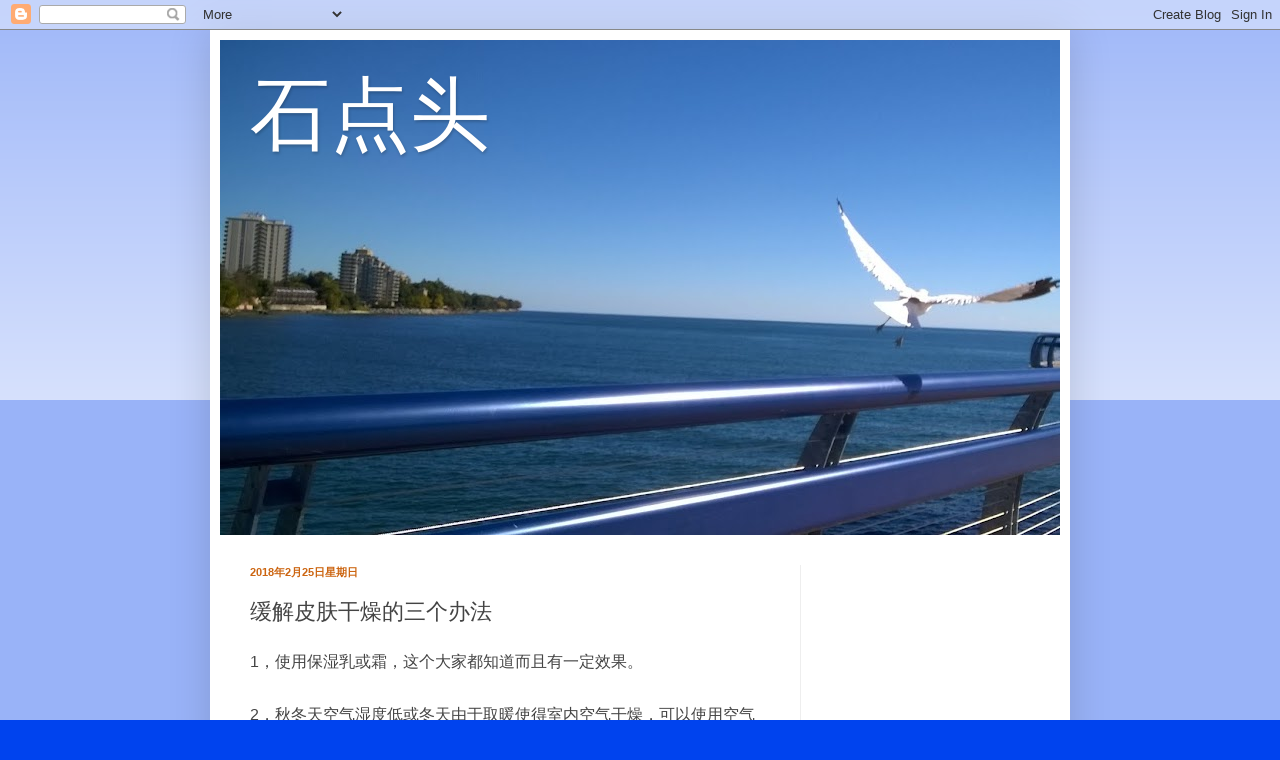

--- FILE ---
content_type: text/html; charset=UTF-8
request_url: http://www.shidiantou.net/2018/02/blog-post_86.html
body_size: 14923
content:
<!DOCTYPE html>
<html class='v2' dir='ltr' xmlns='http://www.w3.org/1999/xhtml' xmlns:b='http://www.google.com/2005/gml/b' xmlns:data='http://www.google.com/2005/gml/data' xmlns:expr='http://www.google.com/2005/gml/expr'>
<head>
<link href='https://www.blogger.com/static/v1/widgets/335934321-css_bundle_v2.css' rel='stylesheet' type='text/css'/>
<script async='async' src='//pagead2.googlesyndication.com/pagead/js/adsbygoogle.js'></script>
<script>
  (adsbygoogle = window.adsbygoogle || []).push({
    google_ad_client: "ca-pub-5434346574607600",
    enable_page_level_ads: true
  });
</script>
<meta content='width=1100' name='viewport'/>
<meta content='text/html; charset=UTF-8' http-equiv='Content-Type'/>
<meta content='blogger' name='generator'/>
<link href='http://www.shidiantou.net/favicon.ico' rel='icon' type='image/x-icon'/>
<link href='http://www.shidiantou.net/2018/02/blog-post_86.html' rel='canonical'/>
<link rel="alternate" type="application/atom+xml" title="石点头 - Atom" href="http://www.shidiantou.net/feeds/posts/default" />
<link rel="alternate" type="application/rss+xml" title="石点头 - RSS" href="http://www.shidiantou.net/feeds/posts/default?alt=rss" />
<link rel="service.post" type="application/atom+xml" title="石点头 - Atom" href="https://www.blogger.com/feeds/8391975783960636515/posts/default" />

<link rel="alternate" type="application/atom+xml" title="石点头 - Atom" href="http://www.shidiantou.net/feeds/2150490951724915941/comments/default" />
<!--Can't find substitution for tag [blog.ieCssRetrofitLinks]-->
<meta content='http://www.shidiantou.net/2018/02/blog-post_86.html' property='og:url'/>
<meta content='缓解皮肤干燥的三个办法' property='og:title'/>
<meta content=' 1 ，使用保湿乳或霜，这个大家都知道而且有一定效果。   2 ，秋冬天空气湿度低或冬天由于取暖使得室内空气干燥，可以使用空气加湿器，使得家里的空气保持一定的湿度，这样缓解皮肤和口唇干燥。   3 ，通过出汗来缓解皮肤干燥。对于缺乏油脂分泌的干性皮肤的人和老年人，上面二个办法可以...' property='og:description'/>
<title>石点头: 缓解皮肤干燥的三个办法</title>
<style id='page-skin-1' type='text/css'><!--
/*
-----------------------------------------------
Blogger Template Style
Name:     Simple
Designer: Blogger
URL:      www.blogger.com
----------------------------------------------- */
/* Content
----------------------------------------------- */
body {
font: normal normal 12px Arial, Tahoma, Helvetica, FreeSans, sans-serif;
color: #444444;
background: #0043ee none repeat scroll top left;
padding: 0 40px 40px 40px;
}
html body .region-inner {
min-width: 0;
max-width: 100%;
width: auto;
}
h2 {
font-size: 22px;
}
a:link {
text-decoration:none;
color: #1177cc;
}
a:visited {
text-decoration:none;
color: #888888;
}
a:hover {
text-decoration:underline;
color: #0065ff;
}
.body-fauxcolumn-outer .fauxcolumn-inner {
background: transparent url(https://resources.blogblog.com/blogblog/data/1kt/simple/body_gradient_tile_light.png) repeat scroll top left;
_background-image: none;
}
.body-fauxcolumn-outer .cap-top {
position: absolute;
z-index: 1;
height: 400px;
width: 100%;
}
.body-fauxcolumn-outer .cap-top .cap-left {
width: 100%;
background: transparent url(https://resources.blogblog.com/blogblog/data/1kt/simple/gradients_light.png) repeat-x scroll top left;
_background-image: none;
}
.content-outer {
-moz-box-shadow: 0 0 40px rgba(0, 0, 0, .15);
-webkit-box-shadow: 0 0 5px rgba(0, 0, 0, .15);
-goog-ms-box-shadow: 0 0 10px #333333;
box-shadow: 0 0 40px rgba(0, 0, 0, .15);
margin-bottom: 1px;
}
.content-inner {
padding: 10px 10px;
}
.content-inner {
background-color: #ffffff;
}
/* Header
----------------------------------------------- */
.header-outer {
background: #1177cc url(https://resources.blogblog.com/blogblog/data/1kt/simple/gradients_light.png) repeat-x scroll 0 -400px;
_background-image: none;
}
.Header h1 {
font: normal normal 80px Arial, Tahoma, Helvetica, FreeSans, sans-serif;
color: #ffffff;
text-shadow: 1px 2px 3px rgba(0, 0, 0, .2);
}
.Header h1 a {
color: #ffffff;
}
.Header .description {
font-size: 140%;
color: #ffffff;
}
.header-inner .Header .titlewrapper {
padding: 22px 30px;
}
.header-inner .Header .descriptionwrapper {
padding: 0 30px;
}
/* Tabs
----------------------------------------------- */
.tabs-inner .section:first-child {
border-top: 0 solid #eeeeee;
}
.tabs-inner .section:first-child ul {
margin-top: -0;
border-top: 0 solid #eeeeee;
border-left: 0 solid #eeeeee;
border-right: 0 solid #eeeeee;
}
.tabs-inner .widget ul {
background: #f5f5f5 url(https://resources.blogblog.com/blogblog/data/1kt/simple/gradients_light.png) repeat-x scroll 0 -800px;
_background-image: none;
border-bottom: 1px solid #eeeeee;
margin-top: 0;
margin-left: -30px;
margin-right: -30px;
}
.tabs-inner .widget li a {
display: inline-block;
padding: .6em 1em;
font: normal normal 14px Arial, Tahoma, Helvetica, FreeSans, sans-serif;
color: #999999;
border-left: 1px solid #ffffff;
border-right: 1px solid #eeeeee;
}
.tabs-inner .widget li:first-child a {
border-left: none;
}
.tabs-inner .widget li.selected a, .tabs-inner .widget li a:hover {
color: #000000;
background-color: #eeeeee;
text-decoration: none;
}
/* Columns
----------------------------------------------- */
.main-outer {
border-top: 0 solid #eeeeee;
}
.fauxcolumn-left-outer .fauxcolumn-inner {
border-right: 1px solid #eeeeee;
}
.fauxcolumn-right-outer .fauxcolumn-inner {
border-left: 1px solid #eeeeee;
}
/* Headings
----------------------------------------------- */
div.widget > h2,
div.widget h2.title {
margin: 0 0 1em 0;
font: normal bold 11px Arial, Tahoma, Helvetica, FreeSans, sans-serif;
color: #000000;
}
/* Widgets
----------------------------------------------- */
.widget .zippy {
color: #999999;
text-shadow: 2px 2px 1px rgba(0, 0, 0, .1);
}
.widget .popular-posts ul {
list-style: none;
}
/* Posts
----------------------------------------------- */
h2.date-header {
font: normal bold 11px Arial, Tahoma, Helvetica, FreeSans, sans-serif;
}
.date-header span {
background-color: rgba(0, 0, 0, 0);
color: #cc6511;
padding: inherit;
letter-spacing: inherit;
margin: inherit;
}
.main-inner {
padding-top: 30px;
padding-bottom: 30px;
}
.main-inner .column-center-inner {
padding: 0 15px;
}
.main-inner .column-center-inner .section {
margin: 0 15px;
}
.post {
margin: 0 0 25px 0;
}
h3.post-title, .comments h4 {
font: normal normal 22px Arial, Tahoma, Helvetica, FreeSans, sans-serif;
margin: .75em 0 0;
}
.post-body {
font-size: 110%;
line-height: 1.4;
position: relative;
}
.post-body img, .post-body .tr-caption-container, .Profile img, .Image img,
.BlogList .item-thumbnail img {
padding: 2px;
background: #ffffff;
border: 1px solid #eeeeee;
-moz-box-shadow: 1px 1px 5px rgba(0, 0, 0, .1);
-webkit-box-shadow: 1px 1px 5px rgba(0, 0, 0, .1);
box-shadow: 1px 1px 5px rgba(0, 0, 0, .1);
}
.post-body img, .post-body .tr-caption-container {
padding: 5px;
}
.post-body .tr-caption-container {
color: #444444;
}
.post-body .tr-caption-container img {
padding: 0;
background: transparent;
border: none;
-moz-box-shadow: 0 0 0 rgba(0, 0, 0, .1);
-webkit-box-shadow: 0 0 0 rgba(0, 0, 0, .1);
box-shadow: 0 0 0 rgba(0, 0, 0, .1);
}
.post-header {
margin: 0 0 1.5em;
line-height: 1.6;
font-size: 90%;
}
.post-footer {
margin: 20px -2px 0;
padding: 5px 10px;
color: #666666;
background-color: #f9f9f9;
border-bottom: 1px solid #eeeeee;
line-height: 1.6;
font-size: 90%;
}
#comments .comment-author {
padding-top: 1.5em;
border-top: 1px solid #eeeeee;
background-position: 0 1.5em;
}
#comments .comment-author:first-child {
padding-top: 0;
border-top: none;
}
.avatar-image-container {
margin: .2em 0 0;
}
#comments .avatar-image-container img {
border: 1px solid #eeeeee;
}
/* Comments
----------------------------------------------- */
.comments .comments-content .icon.blog-author {
background-repeat: no-repeat;
background-image: url([data-uri]);
}
.comments .comments-content .loadmore a {
border-top: 1px solid #999999;
border-bottom: 1px solid #999999;
}
.comments .comment-thread.inline-thread {
background-color: #f9f9f9;
}
.comments .continue {
border-top: 2px solid #999999;
}
/* Accents
---------------------------------------------- */
.section-columns td.columns-cell {
border-left: 1px solid #eeeeee;
}
.blog-pager {
background: transparent none no-repeat scroll top center;
}
.blog-pager-older-link, .home-link,
.blog-pager-newer-link {
background-color: #ffffff;
padding: 5px;
}
.footer-outer {
border-top: 0 dashed #bbbbbb;
}
/* Mobile
----------------------------------------------- */
body.mobile  {
background-size: auto;
}
.mobile .body-fauxcolumn-outer {
background: transparent none repeat scroll top left;
}
.mobile .body-fauxcolumn-outer .cap-top {
background-size: 100% auto;
}
.mobile .content-outer {
-webkit-box-shadow: 0 0 3px rgba(0, 0, 0, .15);
box-shadow: 0 0 3px rgba(0, 0, 0, .15);
}
.mobile .tabs-inner .widget ul {
margin-left: 0;
margin-right: 0;
}
.mobile .post {
margin: 0;
}
.mobile .main-inner .column-center-inner .section {
margin: 0;
}
.mobile .date-header span {
padding: 0.1em 10px;
margin: 0 -10px;
}
.mobile h3.post-title {
margin: 0;
}
.mobile .blog-pager {
background: transparent none no-repeat scroll top center;
}
.mobile .footer-outer {
border-top: none;
}
.mobile .main-inner, .mobile .footer-inner {
background-color: #ffffff;
}
.mobile-index-contents {
color: #444444;
}
.mobile-link-button {
background-color: #1177cc;
}
.mobile-link-button a:link, .mobile-link-button a:visited {
color: #ffffff;
}
.mobile .tabs-inner .section:first-child {
border-top: none;
}
.mobile .tabs-inner .PageList .widget-content {
background-color: #eeeeee;
color: #000000;
border-top: 1px solid #eeeeee;
border-bottom: 1px solid #eeeeee;
}
.mobile .tabs-inner .PageList .widget-content .pagelist-arrow {
border-left: 1px solid #eeeeee;
}

--></style>
<style id='template-skin-1' type='text/css'><!--
body {
min-width: 860px;
}
.content-outer, .content-fauxcolumn-outer, .region-inner {
min-width: 860px;
max-width: 860px;
_width: 860px;
}
.main-inner .columns {
padding-left: 0px;
padding-right: 260px;
}
.main-inner .fauxcolumn-center-outer {
left: 0px;
right: 260px;
/* IE6 does not respect left and right together */
_width: expression(this.parentNode.offsetWidth -
parseInt("0px") -
parseInt("260px") + 'px');
}
.main-inner .fauxcolumn-left-outer {
width: 0px;
}
.main-inner .fauxcolumn-right-outer {
width: 260px;
}
.main-inner .column-left-outer {
width: 0px;
right: 100%;
margin-left: -0px;
}
.main-inner .column-right-outer {
width: 260px;
margin-right: -260px;
}
#layout {
min-width: 0;
}
#layout .content-outer {
min-width: 0;
width: 800px;
}
#layout .region-inner {
min-width: 0;
width: auto;
}
body#layout div.add_widget {
padding: 8px;
}
body#layout div.add_widget a {
margin-left: 32px;
}
--></style>
<link href='https://www.blogger.com/dyn-css/authorization.css?targetBlogID=8391975783960636515&amp;zx=2401cdd9-84e7-45bf-9fac-59bab91b89a8' media='none' onload='if(media!=&#39;all&#39;)media=&#39;all&#39;' rel='stylesheet'/><noscript><link href='https://www.blogger.com/dyn-css/authorization.css?targetBlogID=8391975783960636515&amp;zx=2401cdd9-84e7-45bf-9fac-59bab91b89a8' rel='stylesheet'/></noscript>
<meta name='google-adsense-platform-account' content='ca-host-pub-1556223355139109'/>
<meta name='google-adsense-platform-domain' content='blogspot.com'/>

<!-- data-ad-client=ca-pub-5434346574607600 -->

</head>
<body class='loading variant-bold'>
<div class='navbar section' id='navbar' name='Navbar'><div class='widget Navbar' data-version='1' id='Navbar1'><script type="text/javascript">
    function setAttributeOnload(object, attribute, val) {
      if(window.addEventListener) {
        window.addEventListener('load',
          function(){ object[attribute] = val; }, false);
      } else {
        window.attachEvent('onload', function(){ object[attribute] = val; });
      }
    }
  </script>
<div id="navbar-iframe-container"></div>
<script type="text/javascript" src="https://apis.google.com/js/platform.js"></script>
<script type="text/javascript">
      gapi.load("gapi.iframes:gapi.iframes.style.bubble", function() {
        if (gapi.iframes && gapi.iframes.getContext) {
          gapi.iframes.getContext().openChild({
              url: 'https://www.blogger.com/navbar/8391975783960636515?po\x3d2150490951724915941\x26origin\x3dhttp://www.shidiantou.net',
              where: document.getElementById("navbar-iframe-container"),
              id: "navbar-iframe"
          });
        }
      });
    </script><script type="text/javascript">
(function() {
var script = document.createElement('script');
script.type = 'text/javascript';
script.src = '//pagead2.googlesyndication.com/pagead/js/google_top_exp.js';
var head = document.getElementsByTagName('head')[0];
if (head) {
head.appendChild(script);
}})();
</script>
</div></div>
<div class='body-fauxcolumns'>
<div class='fauxcolumn-outer body-fauxcolumn-outer'>
<div class='cap-top'>
<div class='cap-left'></div>
<div class='cap-right'></div>
</div>
<div class='fauxborder-left'>
<div class='fauxborder-right'></div>
<div class='fauxcolumn-inner'>
</div>
</div>
<div class='cap-bottom'>
<div class='cap-left'></div>
<div class='cap-right'></div>
</div>
</div>
</div>
<div class='content'>
<div class='content-fauxcolumns'>
<div class='fauxcolumn-outer content-fauxcolumn-outer'>
<div class='cap-top'>
<div class='cap-left'></div>
<div class='cap-right'></div>
</div>
<div class='fauxborder-left'>
<div class='fauxborder-right'></div>
<div class='fauxcolumn-inner'>
</div>
</div>
<div class='cap-bottom'>
<div class='cap-left'></div>
<div class='cap-right'></div>
</div>
</div>
</div>
<div class='content-outer'>
<div class='content-cap-top cap-top'>
<div class='cap-left'></div>
<div class='cap-right'></div>
</div>
<div class='fauxborder-left content-fauxborder-left'>
<div class='fauxborder-right content-fauxborder-right'></div>
<div class='content-inner'>
<header>
<div class='header-outer'>
<div class='header-cap-top cap-top'>
<div class='cap-left'></div>
<div class='cap-right'></div>
</div>
<div class='fauxborder-left header-fauxborder-left'>
<div class='fauxborder-right header-fauxborder-right'></div>
<div class='region-inner header-inner'>
<div class='header section' id='header' name='标题'><div class='widget Header' data-version='1' id='Header1'>
<div id='header-inner' style='background-image: url("https://blogger.googleusercontent.com/img/b/R29vZ2xl/AVvXsEiInGLNUggYAfB88AtSoArgjkgLKq9raVU2-bMBd-WFltpFovmxfwiacEvtloJzX_a1bM-BAHD85xnFwL19jpLuqxt6FoIV4qpaYtgR8836khTYBceQxWBLkbck8uoKrqxvLkFhn6e2b2c/s940/030.jpg"); background-position: left; min-height: 495px; _height: 495px; background-repeat: no-repeat; '>
<div class='titlewrapper' style='background: transparent'>
<h1 class='title' style='background: transparent; border-width: 0px'>
<a href='http://www.shidiantou.net/'>
石点头
</a>
</h1>
</div>
<div class='descriptionwrapper'>
<p class='description'><span>
</span></p>
</div>
</div>
</div></div>
</div>
</div>
<div class='header-cap-bottom cap-bottom'>
<div class='cap-left'></div>
<div class='cap-right'></div>
</div>
</div>
</header>
<div class='tabs-outer'>
<div class='tabs-cap-top cap-top'>
<div class='cap-left'></div>
<div class='cap-right'></div>
</div>
<div class='fauxborder-left tabs-fauxborder-left'>
<div class='fauxborder-right tabs-fauxborder-right'></div>
<div class='region-inner tabs-inner'>
<div class='tabs no-items section' id='crosscol' name='跨列'></div>
<div class='tabs no-items section' id='crosscol-overflow' name='Cross-Column 2'></div>
</div>
</div>
<div class='tabs-cap-bottom cap-bottom'>
<div class='cap-left'></div>
<div class='cap-right'></div>
</div>
</div>
<div class='main-outer'>
<div class='main-cap-top cap-top'>
<div class='cap-left'></div>
<div class='cap-right'></div>
</div>
<div class='fauxborder-left main-fauxborder-left'>
<div class='fauxborder-right main-fauxborder-right'></div>
<div class='region-inner main-inner'>
<div class='columns fauxcolumns'>
<div class='fauxcolumn-outer fauxcolumn-center-outer'>
<div class='cap-top'>
<div class='cap-left'></div>
<div class='cap-right'></div>
</div>
<div class='fauxborder-left'>
<div class='fauxborder-right'></div>
<div class='fauxcolumn-inner'>
</div>
</div>
<div class='cap-bottom'>
<div class='cap-left'></div>
<div class='cap-right'></div>
</div>
</div>
<div class='fauxcolumn-outer fauxcolumn-left-outer'>
<div class='cap-top'>
<div class='cap-left'></div>
<div class='cap-right'></div>
</div>
<div class='fauxborder-left'>
<div class='fauxborder-right'></div>
<div class='fauxcolumn-inner'>
</div>
</div>
<div class='cap-bottom'>
<div class='cap-left'></div>
<div class='cap-right'></div>
</div>
</div>
<div class='fauxcolumn-outer fauxcolumn-right-outer'>
<div class='cap-top'>
<div class='cap-left'></div>
<div class='cap-right'></div>
</div>
<div class='fauxborder-left'>
<div class='fauxborder-right'></div>
<div class='fauxcolumn-inner'>
</div>
</div>
<div class='cap-bottom'>
<div class='cap-left'></div>
<div class='cap-right'></div>
</div>
</div>
<!-- corrects IE6 width calculation -->
<div class='columns-inner'>
<div class='column-center-outer'>
<div class='column-center-inner'>
<div class='main section' id='main' name='主体'><div class='widget Blog' data-version='1' id='Blog1'>
<div class='blog-posts hfeed'>

          <div class="date-outer">
        
<h2 class='date-header'><span>2018年2月25日星期日</span></h2>

          <div class="date-posts">
        
<div class='post-outer'>
<div class='post hentry uncustomized-post-template' itemprop='blogPost' itemscope='itemscope' itemtype='http://schema.org/BlogPosting'>
<meta content='8391975783960636515' itemprop='blogId'/>
<meta content='2150490951724915941' itemprop='postId'/>
<a name='2150490951724915941'></a>
<h3 class='post-title entry-title' itemprop='name'>
缓解皮肤干燥的三个办法
</h3>
<div class='post-header'>
<div class='post-header-line-1'></div>
</div>
<div class='post-body entry-content' id='post-body-2150490951724915941' itemprop='description articleBody'>
<div .="MsoNormal" style="background-color: white; font-family: Helvetica, Arial, SimSun; font-size: 16px; line-height: 28px; margin-bottom: 15px; margin-top: 15px; padding: 5px 0px; word-wrap: break-word;">
<span style="font-size: medium; word-wrap: break-word;"><span .="font-size:18.0pt;line-height:115%;font-family:&amp;quot;Times New Roman&amp;quot;,&amp;quot;serif&amp;quot;;
mso-ansi-language:EN-US" lang="EN-US" style="word-wrap: break-word;">1</span><span .="font-size:18.0pt;
line-height:115%;font-family:SimSun;mso-ascii-font-family:&amp;quot;Times New Roman&amp;quot;;
mso-hansi-font-family:&amp;quot;Times New Roman&amp;quot;;mso-ansi-language:EN-US" lang="ZH-CN" style="word-wrap: break-word;">&#65292;使用保湿乳或霜&#65292;这个大家都知道而且有一定效果&#12290;</span><span .="font-size:18.0pt;line-height:115%;font-family:&amp;quot;Times New Roman&amp;quot;,&amp;quot;serif&amp;quot;;
mso-ansi-language:EN-US" lang="EN-US" style="word-wrap: break-word;"></span></span></div>
<div .="MsoNormal" style="background-color: white; font-family: Helvetica, Arial, SimSun; font-size: 16px; line-height: 28px; margin-bottom: 15px; margin-top: 15px; padding: 5px 0px; word-wrap: break-word;">
<span style="font-size: medium; word-wrap: break-word;"><span .="font-size:18.0pt;line-height:115%;font-family:&amp;quot;Times New Roman&amp;quot;,&amp;quot;serif&amp;quot;;
mso-ansi-language:EN-US" lang="EN-US" style="word-wrap: break-word;">2</span><span .="font-size:18.0pt;
line-height:115%;font-family:SimSun;mso-ascii-font-family:&amp;quot;Times New Roman&amp;quot;;
mso-hansi-font-family:&amp;quot;Times New Roman&amp;quot;;mso-ansi-language:EN-US" lang="ZH-CN" style="word-wrap: break-word;">&#65292;秋冬天空气湿度低或冬天由于取暖使得室内空气干燥&#65292;可以使用空气加湿器&#65292;使得家里的空气保持一定的湿度&#65292;这样缓解皮肤和口唇干燥&#12290;</span><span .="font-size:18.0pt;line-height:115%;font-family:&amp;quot;Times New Roman&amp;quot;,&amp;quot;serif&amp;quot;;
mso-ansi-language:EN-US" lang="EN-US" style="word-wrap: break-word;"></span></span></div>
<div .="MsoNormal" style="background-color: white; font-family: Helvetica, Arial, SimSun; font-size: 16px; line-height: 28px; margin-bottom: 15px; margin-top: 15px; padding: 5px 0px; word-wrap: break-word;">
<span style="font-size: medium; word-wrap: break-word;"><span .="font-size:18.0pt;line-height:115%;font-family:&amp;quot;Times New Roman&amp;quot;,&amp;quot;serif&amp;quot;;
mso-ansi-language:EN-US" lang="EN-US" style="word-wrap: break-word;">3</span><span .="font-size:18.0pt;
line-height:115%;font-family:SimSun;mso-ascii-font-family:&amp;quot;Times New Roman&amp;quot;;
mso-hansi-font-family:&amp;quot;Times New Roman&amp;quot;;mso-ansi-language:EN-US" lang="ZH-CN" style="word-wrap: break-word;">&#65292;通过出汗来缓解皮肤干燥&#12290;对于缺乏油脂分泌的干性皮肤的人和老年人&#65292;上面二个办法可以得到改善一些&#65292;但是不能完全解决问题&#12290;那么用出汗可以缓解&#12290;为什么&#65311;适量活动或运动后身体微微出汗&#65292;汗液中除了大量的水份外&#65292;还有</span><span .="font-size: 18pt; line-height: 115%; font-family: SimSun; background: white;" lang="ZH-CN" style="word-wrap: break-word;">少量尿素&#12289;乳酸&#12289;脂肪酸</span>&#65292;能<span .="font-size:18.0pt;line-height:115%;font-family:SimSun;mso-ascii-font-family:
&amp;quot;Times New Roman&amp;quot;;mso-hansi-font-family:&amp;quot;Times New Roman&amp;quot;;background:white" lang="ZH-CN" style="word-wrap: break-word;">湿润皮肤</span><span .="font-size:18.0pt;line-height:115%;font-family:SimSun;mso-ascii-font-family:
&amp;quot;Times New Roman&amp;quot;;mso-hansi-font-family:&amp;quot;Times New Roman&amp;quot;;background:white" lang="ZH-CN" style="word-wrap: break-word;">&#12289;软化角质&#65292;酸化并抑制细菌</span><span .="font-size:18.0pt;line-height:115%;font-family:SimSun;mso-ascii-font-family:
&amp;quot;Times New Roman&amp;quot;;mso-hansi-font-family:&amp;quot;Times New Roman&amp;quot;" lang="ZH-CN" style="word-wrap: break-word;">&#65292;从而大大改善皮肤干燥&#65292;缺乏油脂的状况&#12290;</span><span .="font-size:18.0pt;line-height:115%;font-family:&amp;quot;Times New Roman&amp;quot;,&amp;quot;serif&amp;quot;" style="word-wrap: break-word;"></span></span></div>
<div .="MsoNormal" style="background-color: white; font-family: Helvetica, Arial, SimSun; font-size: 16px; line-height: 28px; margin-bottom: 15px; margin-top: 15px; padding: 5px 0px; word-wrap: break-word;">
<span style="font-size: medium; word-wrap: break-word;"><span .="font-size:18.0pt;line-height:115%;font-family:SimSun;mso-ascii-font-family:
&amp;quot;Times New Roman&amp;quot;;mso-hansi-font-family:&amp;quot;Times New Roman&amp;quot;" lang="ZH-CN" style="word-wrap: break-word;">我觉得这三个办法效果都很好&#65292;其中出汗应该是最好的&#12290;因为它是不需要外界条件的帮助&#65292;而是通过自身身体的努力来改善的&#65292;这样效果更好&#12290;回想在炎热的夏天皮肤湿润光泽&#65292;不仅仅是因为空气湿度高&#65292;而且也有出汗来湿润皮肤的功劳&#12290;只是被忽略了&#12290;现在生活条件好了&#65292;很少出汗了&#65292;可是人体的出汗功能&#65292;它是对身体有用的&#65292;请不要忘记使用它&#12290;</span></span></div>
<div style='clear: both;'></div>
</div>
<div class='post-footer'>
<div class='post-footer-line post-footer-line-1'>
<span class='post-author vcard'>
发帖者
<span class='fn' itemprop='author' itemscope='itemscope' itemtype='http://schema.org/Person'>
<meta content='https://www.blogger.com/profile/10954212860112186904' itemprop='url'/>
<a class='g-profile' href='https://www.blogger.com/profile/10954212860112186904' rel='author' title='author profile'>
<span itemprop='name'>aurora</span>
</a>
</span>
</span>
<span class='post-timestamp'>
时间&#65306;
<meta content='http://www.shidiantou.net/2018/02/blog-post_86.html' itemprop='url'/>
<a class='timestamp-link' href='http://www.shidiantou.net/2018/02/blog-post_86.html' rel='bookmark' title='permanent link'><abbr class='published' itemprop='datePublished' title='2018-02-25T15:38:00-08:00'>15:38</abbr></a>
</span>
<span class='post-comment-link'>
</span>
<span class='post-icons'>
<span class='item-control blog-admin pid-1065877860'>
<a href='https://www.blogger.com/post-edit.g?blogID=8391975783960636515&postID=2150490951724915941&from=pencil' title='修改博文'>
<img alt='' class='icon-action' height='18' src='https://resources.blogblog.com/img/icon18_edit_allbkg.gif' width='18'/>
</a>
</span>
</span>
<div class='post-share-buttons goog-inline-block'>
<a class='goog-inline-block share-button sb-email' href='https://www.blogger.com/share-post.g?blogID=8391975783960636515&postID=2150490951724915941&target=email' target='_blank' title='通过电子邮件发送'><span class='share-button-link-text'>通过电子邮件发送</span></a><a class='goog-inline-block share-button sb-blog' href='https://www.blogger.com/share-post.g?blogID=8391975783960636515&postID=2150490951724915941&target=blog' onclick='window.open(this.href, "_blank", "height=270,width=475"); return false;' target='_blank' title='BlogThis!'><span class='share-button-link-text'>BlogThis!</span></a><a class='goog-inline-block share-button sb-twitter' href='https://www.blogger.com/share-post.g?blogID=8391975783960636515&postID=2150490951724915941&target=twitter' target='_blank' title='分享到 X'><span class='share-button-link-text'>分享到 X</span></a><a class='goog-inline-block share-button sb-facebook' href='https://www.blogger.com/share-post.g?blogID=8391975783960636515&postID=2150490951724915941&target=facebook' onclick='window.open(this.href, "_blank", "height=430,width=640"); return false;' target='_blank' title='共享给 Facebook'><span class='share-button-link-text'>共享给 Facebook</span></a><a class='goog-inline-block share-button sb-pinterest' href='https://www.blogger.com/share-post.g?blogID=8391975783960636515&postID=2150490951724915941&target=pinterest' target='_blank' title='分享到Pinterest'><span class='share-button-link-text'>分享到Pinterest</span></a>
</div>
</div>
<div class='post-footer-line post-footer-line-2'>
<span class='post-labels'>
标签&#65306;
<a href='http://www.shidiantou.net/search/label/%E7%94%9F%E6%B4%BB%E6%96%B9%E5%BC%8F%E5%92%8C%E5%81%A5%E5%BA%B7' rel='tag'>生活方式和健康</a>
</span>
</div>
<div class='post-footer-line post-footer-line-3'>
<span class='post-location'>
</span>
</div>
</div>
</div>
<div class='comments' id='comments'>
<a name='comments'></a>
<h4>没有评论:</h4>
<div id='Blog1_comments-block-wrapper'>
<dl class='avatar-comment-indent' id='comments-block'>
</dl>
</div>
<p class='comment-footer'>
<div class='comment-form'>
<a name='comment-form'></a>
<h4 id='comment-post-message'>发表评论</h4>
<p>
</p>
<a href='https://www.blogger.com/comment/frame/8391975783960636515?po=2150490951724915941&hl=zh-CN&saa=85391&origin=http://www.shidiantou.net' id='comment-editor-src'></a>
<iframe allowtransparency='true' class='blogger-iframe-colorize blogger-comment-from-post' frameborder='0' height='410px' id='comment-editor' name='comment-editor' src='' width='100%'></iframe>
<script src='https://www.blogger.com/static/v1/jsbin/2830521187-comment_from_post_iframe.js' type='text/javascript'></script>
<script type='text/javascript'>
      BLOG_CMT_createIframe('https://www.blogger.com/rpc_relay.html');
    </script>
</div>
</p>
</div>
</div>
<div class='inline-ad'>
<script async src="//pagead2.googlesyndication.com/pagead/js/adsbygoogle.js"></script>
<!-- shidiantou_main_Blog1_1x1_as -->
<ins class="adsbygoogle"
     style="display:block"
     data-ad-client="ca-pub-5434346574607600"
     data-ad-host="ca-host-pub-1556223355139109"
     data-ad-host-channel="L0007"
     data-ad-slot="1342513245"
     data-ad-format="auto"></ins>
<script>
(adsbygoogle = window.adsbygoogle || []).push({});
</script>
</div>

        </div></div>
      
</div>
<div class='blog-pager' id='blog-pager'>
<span id='blog-pager-newer-link'>
<a class='blog-pager-newer-link' href='http://www.shidiantou.net/2018/02/blog-post_12.html' id='Blog1_blog-pager-newer-link' title='较新的博文'>较新的博文</a>
</span>
<span id='blog-pager-older-link'>
<a class='blog-pager-older-link' href='http://www.shidiantou.net/2018/02/kefir.html' id='Blog1_blog-pager-older-link' title='较早的博文'>较早的博文</a>
</span>
<a class='home-link' href='http://www.shidiantou.net/'>主页</a>
</div>
<div class='clear'></div>
<div class='post-feeds'>
<div class='feed-links'>
订阅&#65306;
<a class='feed-link' href='http://www.shidiantou.net/feeds/2150490951724915941/comments/default' target='_blank' type='application/atom+xml'>博文评论 (Atom)</a>
</div>
</div>
</div></div>
</div>
</div>
<div class='column-left-outer'>
<div class='column-left-inner'>
<aside>
</aside>
</div>
</div>
<div class='column-right-outer'>
<div class='column-right-inner'>
<aside>
<div class='sidebar section' id='sidebar-right-1'><div class='widget AdSense' data-version='1' id='AdSense1'>
<div class='widget-content'>
<script async src="//pagead2.googlesyndication.com/pagead/js/adsbygoogle.js"></script>
<!-- shidiantou_sidebar-right-1_AdSense1_1x1_as -->
<ins class="adsbygoogle"
     style="display:block"
     data-ad-client="ca-pub-5434346574607600"
     data-ad-host="ca-host-pub-1556223355139109"
     data-ad-host-channel="L0001"
     data-ad-slot="4113034863"
     data-ad-format="auto"></ins>
<script>
(adsbygoogle = window.adsbygoogle || []).push({});
</script>
<div class='clear'></div>
</div>
</div><div class='widget Label' data-version='1' id='Label1'>
<h2>标签</h2>
<div class='widget-content list-label-widget-content'>
<ul>
<li>
<a dir='ltr' href='http://www.shidiantou.net/search/label/%E9%9D%9E%E5%A4%84%E6%96%B9%E8%8D%AF%E7%89%A9%E5%92%8C%E5%81%A5%E5%BA%B7'>非处方药物和健康</a>
</li>
<li>
<a dir='ltr' href='http://www.shidiantou.net/search/label/%E5%86%AF%E6%B5%8E%E7%9B%B8%E6%9C%AC%E8%8D%89%E6%97%A5%E8%AE%B0'>冯济相本草日记</a>
</li>
<li>
<a dir='ltr' href='http://www.shidiantou.net/search/label/%E9%83%9D%E4%B8%87%E5%B1%B1%E2%80%9C%E4%BC%A4%E5%AF%92%E8%AE%BA%E2%80%9D'>郝万山&#8220;伤寒论&#8221;</a>
</li>
<li>
<a dir='ltr' href='http://www.shidiantou.net/search/label/%E9%83%9D%E4%B8%87%E5%B1%B1%E8%AE%B2%E3%80%8A%E4%BC%A4%E5%AF%92%E8%AE%BA%E3%80%8B'>郝万山讲&#12298;伤寒论&#12299;</a>
</li>
<li>
<a dir='ltr' href='http://www.shidiantou.net/search/label/%E6%B4%BB%E5%8A%A8%E4%B8%8E%E5%81%A5%E5%BA%B7'>活动与健康</a>
</li>
<li>
<a dir='ltr' href='http://www.shidiantou.net/search/label/%E7%96%BE%E7%97%85%E7%9A%84%E6%B2%BB%E7%96%97%E5%92%8C%E5%81%A5%E5%BA%B7---%E5%B8%A6%E7%8A%B6%E7%96%B1%E7%96%B9%E7%9A%84%E5%8F%8A%E6%97%B6%E6%B2%BB%E7%96%97%E5%92%8C%E8%8D%AF%E7%89%A9%E9%80%89%E6%8B%A9%E7%9A%84%E9%87%8D%E8%A6%81%E6%80%A7'>疾病的治疗和健康---带状疱疹的及时治疗和药物选择的重要性</a>
</li>
<li>
<a dir='ltr' href='http://www.shidiantou.net/search/label/%E7%96%BE%E7%97%85%E7%9A%84%E6%B2%BB%E7%96%97%E5%92%8C%E5%81%A5%E5%BA%B7---%E8%BF%87%E6%95%8F%E6%80%A7%E9%BC%BB%E7%82%8E%E4%B8%8E%E8%84%B1%E6%95%8F%E6%B2%BB%E7%96%97'>疾病的治疗和健康---过敏性鼻炎与脱敏治疗</a>
</li>
<li>
<a dir='ltr' href='http://www.shidiantou.net/search/label/%E5%AE%B6%E4%BA%8B'>家事</a>
</li>
<li>
<a dir='ltr' href='http://www.shidiantou.net/search/label/%E5%AE%B6%E4%BA%8B%EF%BC%8C%E4%B8%AD%E5%8C%BB%E6%B2%BB%E7%96%97%EF%BC%8C%E5%AE%89%E5%AE%AB%E7%89%9B%E9%BB%84%E4%B8%B8'>家事&#65292;中医治疗&#65292;安宫牛黄丸</a>
</li>
<li>
<a dir='ltr' href='http://www.shidiantou.net/search/label/%E5%88%98%E4%B8%80%E5%AF%92'>刘一寒</a>
</li>
<li>
<a dir='ltr' href='http://www.shidiantou.net/search/label/%E5%8A%89%E6%B8%A1%E8%88%9F%E8%AC%9B%E5%82%B7%E5%AF%92%E8%AB%96'>劉渡舟講傷寒論</a>
</li>
<li>
<a dir='ltr' href='http://www.shidiantou.net/search/label/%E5%8A%89%E6%99%AF%E5%8E%9F%E8%AC%9B%E3%80%8A%E6%BA%AB%E7%97%85%E5%AD%B8%E3%80%8B'>劉景原講&#12298;溫病學&#12299;</a>
</li>
<li>
<a dir='ltr' href='http://www.shidiantou.net/search/label/%E6%B0%91%E9%97%B4%E7%A7%98%E6%96%B9'>民间秘方</a>
</li>
<li>
<a dir='ltr' href='http://www.shidiantou.net/search/label/%E5%80%AA%E6%B5%B7%E5%8E%A6%E7%9A%84%E6%96%87%E7%AB%A0'>倪海厦的文章</a>
</li>
<li>
<a dir='ltr' href='http://www.shidiantou.net/search/label/%E6%B0%94%E5%8A%9F'>气功</a>
</li>
<li>
<a dir='ltr' href='http://www.shidiantou.net/search/label/%E7%94%9F%E6%B4%BB'>生活</a>
</li>
<li>
<a dir='ltr' href='http://www.shidiantou.net/search/label/%E7%94%9F%E6%B4%BB%E6%96%B9%E5%BC%8F%E5%92%8C%E5%81%A5%E5%BA%B7'>生活方式和健康</a>
</li>
<li>
<a dir='ltr' href='http://www.shidiantou.net/search/label/%E7%94%9F%E6%B4%BB%E6%96%B9%E5%BC%8F%E5%92%8C%E5%81%A5%E5%BA%B7---%E5%85%BB%E5%B0%8F%E5%8A%A8%E7%89%A9%E5%92%8C%E5%81%A5%E5%BA%B7'>生活方式和健康---养小动物和健康</a>
</li>
<li>
<a dir='ltr' href='http://www.shidiantou.net/search/label/%E7%94%9F%E4%B8%8E%E6%AD%BB'>生与死</a>
</li>
<li>
<a dir='ltr' href='http://www.shidiantou.net/search/label/%E7%8E%8B%E9%9B%AA%E5%8D%8E%E8%AE%B2%E3%80%8A%E9%87%91%E5%8C%AE%E8%A6%81%E7%95%A5%E6%96%B9%E8%AE%BA%E3%80%8B'>王雪华讲&#12298;金匮要略方论&#12299;</a>
</li>
<li>
<a dir='ltr' href='http://www.shidiantou.net/search/label/%E5%BE%90%E6%96%87%E5%85%B5'>徐文兵</a>
</li>
<li>
<a dir='ltr' href='http://www.shidiantou.net/search/label/%E5%AD%A6%E4%B9%A0%E3%80%8A%E9%BB%84%E5%B8%9D%E5%86%85%E7%BB%8F%E3%80%8B%E2%80%94%E2%80%94%E8%A7%A3%E9%87%8A%E7%94%9F%E6%B4%BB%E4%B8%AD%E7%9A%84%E7%8E%B0%E8%B1%A1'>学习&#12298;黄帝内经&#12299;&#8212;&#8212;解释生活中的现象</a>
</li>
<li>
<a dir='ltr' href='http://www.shidiantou.net/search/label/%E5%AD%A6%E4%B9%A0%E3%80%8A%E9%BB%84%E5%B8%9D%E5%86%85%E7%BB%8F%E3%80%8B%E3%80%8A%E5%A5%87%E7%BB%8F%E5%85%AB%E8%84%89%E8%80%83%E3%80%8B%E2%80%94%E2%80%94%E8%A7%A3%E9%87%8A%E7%94%9F%E6%B4%BB%E4%B8%AD%E7%9A%84%E7%8E%B0%E8%B1%A1'>学习&#12298;黄帝内经&#12299;&#12298;奇经八脉考&#12299;&#8212;&#8212;解释生活中的现象</a>
</li>
<li>
<a dir='ltr' href='http://www.shidiantou.net/search/label/%E9%A5%AE%E9%A3%9F%E4%B8%8E%E5%81%A5%E5%BA%B7'>饮食与健康</a>
</li>
<li>
<a dir='ltr' href='http://www.shidiantou.net/search/label/%E7%94%A8%E4%B8%AD%E5%BC%8F%E5%81%9A%E8%8F%9C%E7%9A%84%E6%96%B9%E6%B3%95%E5%AD%A6%E5%90%83%E8%A5%BF%E6%B4%8B%E8%94%AC%E8%8F%9C'>用中式做菜的方法学吃西洋蔬菜</a>
</li>
<li>
<a dir='ltr' href='http://www.shidiantou.net/search/label/%E4%BA%8E%E6%98%A5%E5%BB%B7'>于春廷</a>
</li>
<li>
<a dir='ltr' href='http://www.shidiantou.net/search/label/%E8%B5%B5%E4%B8%9C%E5%A5%87'>赵东奇</a>
</li>
<li>
<a dir='ltr' href='http://www.shidiantou.net/search/label/%E4%B8%AD%E5%8C%BB%E9%92%88%E7%81%B8'>中医针灸</a>
</li>
<li>
<a dir='ltr' href='http://www.shidiantou.net/search/label/%E4%B8%AD%E5%8C%BB%E6%B2%BB%E7%96%97'>中医治疗</a>
</li>
<li>
<a dir='ltr' href='http://www.shidiantou.net/search/label/%E4%B8%AD%E5%8C%BB%E6%B2%BB%E7%96%97%EF%BC%8C%E5%AE%89%E5%AE%AB%E7%89%9B%E9%BB%84%E4%B8%B8'>中医治疗&#65292;安宫牛黄丸</a>
</li>
<li>
<a dir='ltr' href='http://www.shidiantou.net/search/label/COVID-19'>COVID-19</a>
</li>
</ul>
<div class='clear'></div>
</div>
</div><div class='widget BlogArchive' data-version='1' id='BlogArchive1'>
<h2>博客归档</h2>
<div class='widget-content'>
<div id='ArchiveList'>
<div id='BlogArchive1_ArchiveList'>
<ul class='hierarchy'>
<li class='archivedate collapsed'>
<a class='toggle' href='javascript:void(0)'>
<span class='zippy'>

        &#9658;&#160;
      
</span>
</a>
<a class='post-count-link' href='http://www.shidiantou.net/2023/'>
2023
</a>
<span class='post-count' dir='ltr'>(15)</span>
<ul class='hierarchy'>
<li class='archivedate collapsed'>
<a class='toggle' href='javascript:void(0)'>
<span class='zippy'>

        &#9658;&#160;
      
</span>
</a>
<a class='post-count-link' href='http://www.shidiantou.net/2023/12/'>
十二月
</a>
<span class='post-count' dir='ltr'>(1)</span>
</li>
</ul>
<ul class='hierarchy'>
<li class='archivedate collapsed'>
<a class='toggle' href='javascript:void(0)'>
<span class='zippy'>

        &#9658;&#160;
      
</span>
</a>
<a class='post-count-link' href='http://www.shidiantou.net/2023/11/'>
十一月
</a>
<span class='post-count' dir='ltr'>(2)</span>
</li>
</ul>
<ul class='hierarchy'>
<li class='archivedate collapsed'>
<a class='toggle' href='javascript:void(0)'>
<span class='zippy'>

        &#9658;&#160;
      
</span>
</a>
<a class='post-count-link' href='http://www.shidiantou.net/2023/09/'>
九月
</a>
<span class='post-count' dir='ltr'>(4)</span>
</li>
</ul>
<ul class='hierarchy'>
<li class='archivedate collapsed'>
<a class='toggle' href='javascript:void(0)'>
<span class='zippy'>

        &#9658;&#160;
      
</span>
</a>
<a class='post-count-link' href='http://www.shidiantou.net/2023/07/'>
七月
</a>
<span class='post-count' dir='ltr'>(1)</span>
</li>
</ul>
<ul class='hierarchy'>
<li class='archivedate collapsed'>
<a class='toggle' href='javascript:void(0)'>
<span class='zippy'>

        &#9658;&#160;
      
</span>
</a>
<a class='post-count-link' href='http://www.shidiantou.net/2023/02/'>
二月
</a>
<span class='post-count' dir='ltr'>(7)</span>
</li>
</ul>
</li>
</ul>
<ul class='hierarchy'>
<li class='archivedate collapsed'>
<a class='toggle' href='javascript:void(0)'>
<span class='zippy'>

        &#9658;&#160;
      
</span>
</a>
<a class='post-count-link' href='http://www.shidiantou.net/2022/'>
2022
</a>
<span class='post-count' dir='ltr'>(7)</span>
<ul class='hierarchy'>
<li class='archivedate collapsed'>
<a class='toggle' href='javascript:void(0)'>
<span class='zippy'>

        &#9658;&#160;
      
</span>
</a>
<a class='post-count-link' href='http://www.shidiantou.net/2022/04/'>
四月
</a>
<span class='post-count' dir='ltr'>(3)</span>
</li>
</ul>
<ul class='hierarchy'>
<li class='archivedate collapsed'>
<a class='toggle' href='javascript:void(0)'>
<span class='zippy'>

        &#9658;&#160;
      
</span>
</a>
<a class='post-count-link' href='http://www.shidiantou.net/2022/03/'>
三月
</a>
<span class='post-count' dir='ltr'>(3)</span>
</li>
</ul>
<ul class='hierarchy'>
<li class='archivedate collapsed'>
<a class='toggle' href='javascript:void(0)'>
<span class='zippy'>

        &#9658;&#160;
      
</span>
</a>
<a class='post-count-link' href='http://www.shidiantou.net/2022/01/'>
一月
</a>
<span class='post-count' dir='ltr'>(1)</span>
</li>
</ul>
</li>
</ul>
<ul class='hierarchy'>
<li class='archivedate collapsed'>
<a class='toggle' href='javascript:void(0)'>
<span class='zippy'>

        &#9658;&#160;
      
</span>
</a>
<a class='post-count-link' href='http://www.shidiantou.net/2021/'>
2021
</a>
<span class='post-count' dir='ltr'>(9)</span>
<ul class='hierarchy'>
<li class='archivedate collapsed'>
<a class='toggle' href='javascript:void(0)'>
<span class='zippy'>

        &#9658;&#160;
      
</span>
</a>
<a class='post-count-link' href='http://www.shidiantou.net/2021/10/'>
十月
</a>
<span class='post-count' dir='ltr'>(3)</span>
</li>
</ul>
<ul class='hierarchy'>
<li class='archivedate collapsed'>
<a class='toggle' href='javascript:void(0)'>
<span class='zippy'>

        &#9658;&#160;
      
</span>
</a>
<a class='post-count-link' href='http://www.shidiantou.net/2021/09/'>
九月
</a>
<span class='post-count' dir='ltr'>(2)</span>
</li>
</ul>
<ul class='hierarchy'>
<li class='archivedate collapsed'>
<a class='toggle' href='javascript:void(0)'>
<span class='zippy'>

        &#9658;&#160;
      
</span>
</a>
<a class='post-count-link' href='http://www.shidiantou.net/2021/08/'>
八月
</a>
<span class='post-count' dir='ltr'>(1)</span>
</li>
</ul>
<ul class='hierarchy'>
<li class='archivedate collapsed'>
<a class='toggle' href='javascript:void(0)'>
<span class='zippy'>

        &#9658;&#160;
      
</span>
</a>
<a class='post-count-link' href='http://www.shidiantou.net/2021/07/'>
七月
</a>
<span class='post-count' dir='ltr'>(3)</span>
</li>
</ul>
</li>
</ul>
<ul class='hierarchy'>
<li class='archivedate collapsed'>
<a class='toggle' href='javascript:void(0)'>
<span class='zippy'>

        &#9658;&#160;
      
</span>
</a>
<a class='post-count-link' href='http://www.shidiantou.net/2020/'>
2020
</a>
<span class='post-count' dir='ltr'>(26)</span>
<ul class='hierarchy'>
<li class='archivedate collapsed'>
<a class='toggle' href='javascript:void(0)'>
<span class='zippy'>

        &#9658;&#160;
      
</span>
</a>
<a class='post-count-link' href='http://www.shidiantou.net/2020/05/'>
五月
</a>
<span class='post-count' dir='ltr'>(1)</span>
</li>
</ul>
<ul class='hierarchy'>
<li class='archivedate collapsed'>
<a class='toggle' href='javascript:void(0)'>
<span class='zippy'>

        &#9658;&#160;
      
</span>
</a>
<a class='post-count-link' href='http://www.shidiantou.net/2020/04/'>
四月
</a>
<span class='post-count' dir='ltr'>(25)</span>
</li>
</ul>
</li>
</ul>
<ul class='hierarchy'>
<li class='archivedate collapsed'>
<a class='toggle' href='javascript:void(0)'>
<span class='zippy'>

        &#9658;&#160;
      
</span>
</a>
<a class='post-count-link' href='http://www.shidiantou.net/2019/'>
2019
</a>
<span class='post-count' dir='ltr'>(596)</span>
<ul class='hierarchy'>
<li class='archivedate collapsed'>
<a class='toggle' href='javascript:void(0)'>
<span class='zippy'>

        &#9658;&#160;
      
</span>
</a>
<a class='post-count-link' href='http://www.shidiantou.net/2019/08/'>
八月
</a>
<span class='post-count' dir='ltr'>(441)</span>
</li>
</ul>
<ul class='hierarchy'>
<li class='archivedate collapsed'>
<a class='toggle' href='javascript:void(0)'>
<span class='zippy'>

        &#9658;&#160;
      
</span>
</a>
<a class='post-count-link' href='http://www.shidiantou.net/2019/04/'>
四月
</a>
<span class='post-count' dir='ltr'>(68)</span>
</li>
</ul>
<ul class='hierarchy'>
<li class='archivedate collapsed'>
<a class='toggle' href='javascript:void(0)'>
<span class='zippy'>

        &#9658;&#160;
      
</span>
</a>
<a class='post-count-link' href='http://www.shidiantou.net/2019/03/'>
三月
</a>
<span class='post-count' dir='ltr'>(83)</span>
</li>
</ul>
<ul class='hierarchy'>
<li class='archivedate collapsed'>
<a class='toggle' href='javascript:void(0)'>
<span class='zippy'>

        &#9658;&#160;
      
</span>
</a>
<a class='post-count-link' href='http://www.shidiantou.net/2019/01/'>
一月
</a>
<span class='post-count' dir='ltr'>(4)</span>
</li>
</ul>
</li>
</ul>
<ul class='hierarchy'>
<li class='archivedate expanded'>
<a class='toggle' href='javascript:void(0)'>
<span class='zippy toggle-open'>

        &#9660;&#160;
      
</span>
</a>
<a class='post-count-link' href='http://www.shidiantou.net/2018/'>
2018
</a>
<span class='post-count' dir='ltr'>(145)</span>
<ul class='hierarchy'>
<li class='archivedate collapsed'>
<a class='toggle' href='javascript:void(0)'>
<span class='zippy'>

        &#9658;&#160;
      
</span>
</a>
<a class='post-count-link' href='http://www.shidiantou.net/2018/12/'>
十二月
</a>
<span class='post-count' dir='ltr'>(36)</span>
</li>
</ul>
<ul class='hierarchy'>
<li class='archivedate collapsed'>
<a class='toggle' href='javascript:void(0)'>
<span class='zippy'>

        &#9658;&#160;
      
</span>
</a>
<a class='post-count-link' href='http://www.shidiantou.net/2018/09/'>
九月
</a>
<span class='post-count' dir='ltr'>(7)</span>
</li>
</ul>
<ul class='hierarchy'>
<li class='archivedate collapsed'>
<a class='toggle' href='javascript:void(0)'>
<span class='zippy'>

        &#9658;&#160;
      
</span>
</a>
<a class='post-count-link' href='http://www.shidiantou.net/2018/08/'>
八月
</a>
<span class='post-count' dir='ltr'>(15)</span>
</li>
</ul>
<ul class='hierarchy'>
<li class='archivedate collapsed'>
<a class='toggle' href='javascript:void(0)'>
<span class='zippy'>

        &#9658;&#160;
      
</span>
</a>
<a class='post-count-link' href='http://www.shidiantou.net/2018/07/'>
七月
</a>
<span class='post-count' dir='ltr'>(1)</span>
</li>
</ul>
<ul class='hierarchy'>
<li class='archivedate collapsed'>
<a class='toggle' href='javascript:void(0)'>
<span class='zippy'>

        &#9658;&#160;
      
</span>
</a>
<a class='post-count-link' href='http://www.shidiantou.net/2018/06/'>
六月
</a>
<span class='post-count' dir='ltr'>(1)</span>
</li>
</ul>
<ul class='hierarchy'>
<li class='archivedate collapsed'>
<a class='toggle' href='javascript:void(0)'>
<span class='zippy'>

        &#9658;&#160;
      
</span>
</a>
<a class='post-count-link' href='http://www.shidiantou.net/2018/03/'>
三月
</a>
<span class='post-count' dir='ltr'>(8)</span>
</li>
</ul>
<ul class='hierarchy'>
<li class='archivedate expanded'>
<a class='toggle' href='javascript:void(0)'>
<span class='zippy toggle-open'>

        &#9660;&#160;
      
</span>
</a>
<a class='post-count-link' href='http://www.shidiantou.net/2018/02/'>
二月
</a>
<span class='post-count' dir='ltr'>(77)</span>
<ul class='posts'>
<li><a href='http://www.shidiantou.net/2018/02/blog-post_26.html'>陪伴你成长的日子 &#8212;&#8212;献给儿子的新年礼物</a></li>
<li><a href='http://www.shidiantou.net/2018/02/blog-post_50.html'>面对昂贵的药品&#65292;怎么办&#65311;</a></li>
<li><a href='http://www.shidiantou.net/2018/02/blog-post_32.html'>特别的日子&#65292;特别的记忆</a></li>
<li><a href='http://www.shidiantou.net/2018/02/blog-post_58.html'>纽约之行&#65288;四&#65289;</a></li>
<li><a href='http://www.shidiantou.net/2018/02/blog-post_8.html'>我和外婆的二三事</a></li>
<li><a href='http://www.shidiantou.net/2018/02/blog-post_69.html'>妈妈的教诲</a></li>
<li><a href='http://www.shidiantou.net/2018/02/blog-post_1.html'>旁观西人的浓浓的亲情</a></li>
<li><a href='http://www.shidiantou.net/2018/02/blog-post_48.html'>&#8220;漂流在加勒比海上的养猪船&#8221;&#8212;&#8212;坐超级豪华游船的另类感受 &#65288;二&#65289;</a></li>
<li><a href='http://www.shidiantou.net/2018/02/blog-post_15.html'>&#8220;漂流在加勒比海上的养猪船&#8221;&#8212;&#8212;坐超级豪华游船的另类感受</a></li>
<li><a href='http://www.shidiantou.net/2018/02/blog-post_64.html'>为什么吃南瓜能降血糖&#65311;</a></li>
<li><a href='http://www.shidiantou.net/2018/02/blog-post_38.html'>我的梦想</a></li>
<li><a href='http://www.shidiantou.net/2018/02/blog-post_24.html'>家庭妇女在家做家务算不算是一种工作&#65311;</a></li>
<li><a href='http://www.shidiantou.net/2018/02/blog-post_46.html'>思念亲人----心中的苦痛</a></li>
<li><a href='http://www.shidiantou.net/2018/02/blog-post_41.html'>婆媳是合住还是分住好&#65311;</a></li>
<li><a href='http://www.shidiantou.net/2018/02/blog-post_80.html'>纽约之行&#65288;三&#65289;</a></li>
<li><a href='http://www.shidiantou.net/2018/02/blog-post_11.html'>纽约之行&#65288;二&#65289;</a></li>
<li><a href='http://www.shidiantou.net/2018/02/blog-post_90.html'>纽约之行&#65288;一&#65289;</a></li>
<li><a href='http://www.shidiantou.net/2018/02/e491.html'>发面包的酵母粉中的还有一种成分E491</a></li>
<li><a href='http://www.shidiantou.net/2018/02/blog-post_47.html'>吃奇亚籽后的感受</a></li>
<li><a href='http://www.shidiantou.net/2018/02/chia-seeds.html'>如何吃奇亚籽&#65288;Chia Seeds&#65289;并能吸收呢&#65311;</a></li>
<li><a href='http://www.shidiantou.net/2018/02/blog-post_12.html'>椰子油的妙用</a></li>
<li><a href='http://www.shidiantou.net/2018/02/blog-post_86.html'>缓解皮肤干燥的三个办法</a></li>
<li><a href='http://www.shidiantou.net/2018/02/kefir.html'>未经均质化处理的全脂牛奶和&#8220;Kefir&#8221;酸奶</a></li>
<li><a href='http://www.shidiantou.net/2018/02/blog-post_87.html'>妈妈三次骨折治疗一年后状况</a></li>
<li><a href='http://www.shidiantou.net/2018/02/blog-post_96.html'>妈妈骨折后的学习体会&#65288;六&#65289;更年期的认识</a></li>
<li><a href='http://www.shidiantou.net/2018/02/bmdtt-score.html'>妈妈骨折后学习体会&#65288;五&#65289;骨质密度&#65113;BMD&#65114;检查和T評分&#65288;T-Score&#65289;</a></li>
<li><a href='http://www.shidiantou.net/2018/02/blog-post_73.html'>妈妈骨折后的学习体会&#65288;四&#65289;阳光和运动可以使骨骼强壮</a></li>
<li><a href='http://www.shidiantou.net/2018/02/blog-post_56.html'>妈妈骨折后的学习体会&#65288;三&#65289;钙吸收的影响因素</a></li>
<li><a href='http://www.shidiantou.net/2018/02/blog-post_88.html'>妈妈骨折后的学习体会&#65288;二&#65289;服钙片时应该注意的事项</a></li>
<li><a href='http://www.shidiantou.net/2018/02/d.html'>妈妈骨折后的学习体会&#65288;一&#65289;鈣和維他命 D 建議攝取量和部分高钙食品</a></li>
<li><a href='http://www.shidiantou.net/2018/02/blog-post_42.html'>唉&#65281;我亲爱的妈妈一年骨折三次&#12288;(五&#65289;</a></li>
<li><a href='http://www.shidiantou.net/2018/02/blog-post_54.html'>唉&#65281;我亲爱的妈妈一年骨折三次&#65288;四&#65289;</a></li>
<li><a href='http://www.shidiantou.net/2018/02/blog-post_72.html'>唉&#65281;我亲爱的妈妈一年骨折三次&#65288;三&#65289;</a></li>
<li><a href='http://www.shidiantou.net/2018/02/blog-post_9.html'>唉&#65281;我亲爱的妈妈一年骨折三次&#65288;二&#65289;</a></li>
<li><a href='http://www.shidiantou.net/2018/02/blog-post_92.html'>唉&#65281;我亲爱的妈妈一年骨折三次&#65288;一&#65289;</a></li>
<li><a href='http://www.shidiantou.net/2018/02/blog-post_37.html'>气功------&#65288;三&#65289;站桩后的体会</a></li>
<li><a href='http://www.shidiantou.net/2018/02/blog-post_27.html'>埋头工作学习和做家务的好伴侣</a></li>
<li><a href='http://www.shidiantou.net/2018/02/blog-post_71.html'>美国人真的不怕瘦肉精等添加物吗&#65311;</a></li>
<li><a href='http://www.shidiantou.net/2018/02/blog-post_99.html'>夏日出游的好帮手-----防晒霜</a></li>
<li><a href='http://www.shidiantou.net/2018/02/blog-post_28.html'>养胃</a></li>
<li><a href='http://www.shidiantou.net/2018/02/blog-post_25.html'>减肥和节食</a></li>
<li><a href='http://www.shidiantou.net/2018/02/fda.html'>生鱼片如何处理才可以生食----附FDA的标准</a></li>
<li><a href='http://www.shidiantou.net/2018/02/blog-post_53.html'>补牙</a></li>
<li><a href='http://www.shidiantou.net/2018/02/blog-post_14.html'>鲜肉月饼</a></li>
<li><a href='http://www.shidiantou.net/2018/02/blog-post_85.html'>腰痛和下肢放射性疼痛</a></li>
<li><a href='http://www.shidiantou.net/2018/02/blog-post_2.html'>隆胸后的隐患</a></li>
<li><a href='http://www.shidiantou.net/2018/02/blog-post_63.html'>鸡蛋标签后真实的含义</a></li>
<li><a href='http://www.shidiantou.net/2018/02/blog-post_23.html'>肥胖与素食</a></li>
<li><a href='http://www.shidiantou.net/2018/02/blog-post_19.html'>吃海鱼好但也有风险</a></li>
<li><a href='http://www.shidiantou.net/2018/02/collard-greens.html'>用中式做菜的方法学吃西洋蔬菜(十二)Collard Greens羽衣甘蓝叶&#8220;纤维之王&#8221;</a></li>
<li><a href='http://www.shidiantou.net/2018/02/avocado.html'>用中式做菜的方法学吃西洋蔬菜-----&#65288;十一&#65289;Avocado,又称鳄梨,牛油果</a></li>
<li><a href='http://www.shidiantou.net/2018/02/squash.html'>用中式做菜的方法学吃西洋蔬菜-----&#65288;十&#65289;Squash(南瓜)</a></li>
<li><a href='http://www.shidiantou.net/2018/02/rapini.html'>用中式做菜的方法学吃西洋蔬菜----- (九)Rapini(油菜花)</a></li>
<li><a href='http://www.shidiantou.net/2018/02/artichoke.html'>用中式做菜的方法学吃西洋蔬菜-----(八)Artichoke(朝鲜蓟&#65292;法国百合)</a></li>
<li><a href='http://www.shidiantou.net/2018/02/okra.html'>用中式做菜的方法学吃西洋蔬菜(七)&#8212;&#8212;OKRA(秋葵&#65289;</a></li>
<li><a href='http://www.shidiantou.net/2018/02/leek.html'>用中式做菜的方法学吃西洋蔬菜----- (六)Leek(韭葱)--我叫它&#8220;洋大蒜&#8221;</a></li>
<li><a href='http://www.shidiantou.net/2018/02/fennel.html'>用中式做菜的方法学吃西洋蔬菜-----(五)Fennel(小茴香)</a></li>
<li><a href='http://www.shidiantou.net/2018/02/dandelion.html'>用中式做菜的方法学吃西洋蔬菜----(四&#65289;dandelion(蒲公英)</a></li>
<li><a href='http://www.shidiantou.net/2018/02/arugula.html'>用中式做菜的方法学吃西洋蔬菜----(三)Arugula(芝麻菜)</a></li>
<li><a href='http://www.shidiantou.net/2018/02/lettuce.html'>用中式做菜的方法学吃西洋蔬菜-----(二) Lettuce&#65288;生菜&#65289;</a></li>
<li><a href='http://www.shidiantou.net/2018/02/blog-post_22.html'>气功&#8212;&#8212;&#65288;二&#65289;站桩后的体会</a></li>
<li><a href='http://www.shidiantou.net/2018/02/blog-post_17.html'>食物 &#8221;金字塔结构&#8221; 的理论基础</a></li>
<li><a href='http://www.shidiantou.net/2018/02/blog-post_65.html'>[转载]男性前列腺炎医治強力药方 &#65288;转&#65289;</a></li>
<li><a href='http://www.shidiantou.net/2018/02/blog-post_30.html'>转载&#65306;生死无边</a></li>
<li><a href='http://www.shidiantou.net/2018/02/blog-post_93.html'>转载&#65306;肥甘厚味伤脾--斑马鱼吃胆固醇后肠道发炎便秘&#65288;红色&#65289;</a></li>
<li><a href='http://www.shidiantou.net/2018/02/blog-post_43.html'>转载&#65306;米饭比面包更能强体保健康</a></li>
<li><a href='http://www.shidiantou.net/2018/02/les.html'>转载&#65306;反酸的病人不宜多食土豆&#12289;大蒜等降低LES压力的食物</a></li>
<li><a href='http://www.shidiantou.net/2018/02/blog-post_68.html'>转载&#65306;水果吃得比较多的人为什么会肥胖&#65311;</a></li>
<li><a href='http://www.shidiantou.net/2018/02/blog-post_39.html'>转载&#65306;费解的大便&#65292;尴尬的话题    ----要想大便好&#65292;唯有多吃主食</a></li>
<li><a href='http://www.shidiantou.net/2018/02/blog-post_5.html'>&#12298;黄帝内经&#8212;灵枢&#12299;&#12298;奇经八脉考&#12299;&#8212;&#8212;解释有的人为什么夜间不容易入睡和如何改善睡觉&#65288;三&#65289;</a></li>
<li><a href='http://www.shidiantou.net/2018/02/blog-post_82.html'>&#12298;黄帝内经&#8212;灵枢&#12299;&#12298;奇经八脉考&#12299;&#8212;&#8212;解释有的人为什么夜间不容易入睡和如何改善睡觉&#65288;二&#65289;</a></li>
<li><a href='http://www.shidiantou.net/2018/02/blog-post_91.html'>气功&#8212;&#8212;&#65288;一&#65289;站桩后的体会</a></li>
<li><a href='http://www.shidiantou.net/2018/02/blog-post_97.html'>转载&#65306;形意拳&#8212;站桩第一式</a></li>
<li><a href='http://www.shidiantou.net/2018/02/blog-post_95.html'>转载&#65306;形意拳&#65293;桩功</a></li>
<li><a href='http://www.shidiantou.net/2018/02/blog-post_4.html'>&#12298;黄帝内经&#8212;灵枢&#12299;&#12298;奇经八脉考&#12299;&#8212;&#8212;解释有的人为什么夜间不容易入睡和如何改善睡觉&#65288;一&#65289;</a></li>
<li><a href='http://www.shidiantou.net/2018/02/blog-post.html'>&#12298;黄帝内经&#8212;灵枢&#183;大惑论&#12299;&#8212;&#8212;解释有的人为什么患健忘症</a></li>
<li><a href='http://www.shidiantou.net/2018/02/kale.html'>用中式做菜的方法学吃西洋蔬菜---&#65288;一&#65289;kale&#65288;羽衣甘蓝&#65292;简称甘蓝菜&#65289;</a></li>
</ul>
</li>
</ul>
</li>
</ul>
<ul class='hierarchy'>
<li class='archivedate collapsed'>
<a class='toggle' href='javascript:void(0)'>
<span class='zippy'>

        &#9658;&#160;
      
</span>
</a>
<a class='post-count-link' href='http://www.shidiantou.net/2017/'>
2017
</a>
<span class='post-count' dir='ltr'>(23)</span>
<ul class='hierarchy'>
<li class='archivedate collapsed'>
<a class='toggle' href='javascript:void(0)'>
<span class='zippy'>

        &#9658;&#160;
      
</span>
</a>
<a class='post-count-link' href='http://www.shidiantou.net/2017/12/'>
十二月
</a>
<span class='post-count' dir='ltr'>(22)</span>
</li>
</ul>
<ul class='hierarchy'>
<li class='archivedate collapsed'>
<a class='toggle' href='javascript:void(0)'>
<span class='zippy'>

        &#9658;&#160;
      
</span>
</a>
<a class='post-count-link' href='http://www.shidiantou.net/2017/11/'>
十一月
</a>
<span class='post-count' dir='ltr'>(1)</span>
</li>
</ul>
</li>
</ul>
</div>
</div>
<div class='clear'></div>
</div>
</div><div class='widget BlogSearch' data-version='1' id='BlogSearch1'>
<h2 class='title'>搜索此博客</h2>
<div class='widget-content'>
<div id='BlogSearch1_form'>
<form action='http://www.shidiantou.net/search' class='gsc-search-box' target='_top'>
<table cellpadding='0' cellspacing='0' class='gsc-search-box'>
<tbody>
<tr>
<td class='gsc-input'>
<input autocomplete='off' class='gsc-input' name='q' size='10' title='search' type='text' value=''/>
</td>
<td class='gsc-search-button'>
<input class='gsc-search-button' title='search' type='submit' value='搜索'/>
</td>
</tr>
</tbody>
</table>
</form>
</div>
</div>
<div class='clear'></div>
</div></div>
</aside>
</div>
</div>
</div>
<div style='clear: both'></div>
<!-- columns -->
</div>
<!-- main -->
</div>
</div>
<div class='main-cap-bottom cap-bottom'>
<div class='cap-left'></div>
<div class='cap-right'></div>
</div>
</div>
<footer>
<div class='footer-outer'>
<div class='footer-cap-top cap-top'>
<div class='cap-left'></div>
<div class='cap-right'></div>
</div>
<div class='fauxborder-left footer-fauxborder-left'>
<div class='fauxborder-right footer-fauxborder-right'></div>
<div class='region-inner footer-inner'>
<div class='foot no-items section' id='footer-1'></div>
<table border='0' cellpadding='0' cellspacing='0' class='section-columns columns-2'>
<tbody>
<tr>
<td class='first columns-cell'>
<div class='foot no-items section' id='footer-2-1'></div>
</td>
<td class='columns-cell'>
<div class='foot no-items section' id='footer-2-2'></div>
</td>
</tr>
</tbody>
</table>
<!-- outside of the include in order to lock Attribution widget -->
<div class='foot section' id='footer-3' name='页脚'><div class='widget Attribution' data-version='1' id='Attribution1'>
<div class='widget-content' style='text-align: center;'>
&#8220;简单&#8221;主题背景. 由 <a href='https://www.blogger.com' target='_blank'>Blogger</a> 提供支持.
</div>
<div class='clear'></div>
</div></div>
</div>
</div>
<div class='footer-cap-bottom cap-bottom'>
<div class='cap-left'></div>
<div class='cap-right'></div>
</div>
</div>
</footer>
<!-- content -->
</div>
</div>
<div class='content-cap-bottom cap-bottom'>
<div class='cap-left'></div>
<div class='cap-right'></div>
</div>
</div>
</div>
<script type='text/javascript'>
    window.setTimeout(function() {
        document.body.className = document.body.className.replace('loading', '');
      }, 10);
  </script>

<script type="text/javascript" src="https://www.blogger.com/static/v1/widgets/2028843038-widgets.js"></script>
<script type='text/javascript'>
window['__wavt'] = 'AOuZoY5xqeSY8u7c935nlMsh_Ei8ZABM5w:1769935143617';_WidgetManager._Init('//www.blogger.com/rearrange?blogID\x3d8391975783960636515','//www.shidiantou.net/2018/02/blog-post_86.html','8391975783960636515');
_WidgetManager._SetDataContext([{'name': 'blog', 'data': {'blogId': '8391975783960636515', 'title': '\u77f3\u70b9\u5934', 'url': 'http://www.shidiantou.net/2018/02/blog-post_86.html', 'canonicalUrl': 'http://www.shidiantou.net/2018/02/blog-post_86.html', 'homepageUrl': 'http://www.shidiantou.net/', 'searchUrl': 'http://www.shidiantou.net/search', 'canonicalHomepageUrl': 'http://www.shidiantou.net/', 'blogspotFaviconUrl': 'http://www.shidiantou.net/favicon.ico', 'bloggerUrl': 'https://www.blogger.com', 'hasCustomDomain': true, 'httpsEnabled': false, 'enabledCommentProfileImages': true, 'gPlusViewType': 'FILTERED_POSTMOD', 'adultContent': false, 'analyticsAccountNumber': '', 'encoding': 'UTF-8', 'locale': 'zh-CN', 'localeUnderscoreDelimited': 'zh_cn', 'languageDirection': 'ltr', 'isPrivate': false, 'isMobile': false, 'isMobileRequest': false, 'mobileClass': '', 'isPrivateBlog': false, 'isDynamicViewsAvailable': true, 'feedLinks': '\x3clink rel\x3d\x22alternate\x22 type\x3d\x22application/atom+xml\x22 title\x3d\x22\u77f3\u70b9\u5934 - Atom\x22 href\x3d\x22http://www.shidiantou.net/feeds/posts/default\x22 /\x3e\n\x3clink rel\x3d\x22alternate\x22 type\x3d\x22application/rss+xml\x22 title\x3d\x22\u77f3\u70b9\u5934 - RSS\x22 href\x3d\x22http://www.shidiantou.net/feeds/posts/default?alt\x3drss\x22 /\x3e\n\x3clink rel\x3d\x22service.post\x22 type\x3d\x22application/atom+xml\x22 title\x3d\x22\u77f3\u70b9\u5934 - Atom\x22 href\x3d\x22https://www.blogger.com/feeds/8391975783960636515/posts/default\x22 /\x3e\n\n\x3clink rel\x3d\x22alternate\x22 type\x3d\x22application/atom+xml\x22 title\x3d\x22\u77f3\u70b9\u5934 - Atom\x22 href\x3d\x22http://www.shidiantou.net/feeds/2150490951724915941/comments/default\x22 /\x3e\n', 'meTag': '', 'adsenseClientId': 'ca-pub-5434346574607600', 'adsenseHostId': 'ca-host-pub-1556223355139109', 'adsenseHasAds': true, 'adsenseAutoAds': false, 'boqCommentIframeForm': true, 'loginRedirectParam': '', 'view': '', 'dynamicViewsCommentsSrc': '//www.blogblog.com/dynamicviews/4224c15c4e7c9321/js/comments.js', 'dynamicViewsScriptSrc': '//www.blogblog.com/dynamicviews/488fc340cdb1c4a9', 'plusOneApiSrc': 'https://apis.google.com/js/platform.js', 'disableGComments': true, 'interstitialAccepted': false, 'sharing': {'platforms': [{'name': '\u83b7\u53d6\u94fe\u63a5', 'key': 'link', 'shareMessage': '\u83b7\u53d6\u94fe\u63a5', 'target': ''}, {'name': 'Facebook', 'key': 'facebook', 'shareMessage': '\u5206\u4eab\u5230 Facebook', 'target': 'facebook'}, {'name': 'BlogThis!', 'key': 'blogThis', 'shareMessage': 'BlogThis!', 'target': 'blog'}, {'name': 'X', 'key': 'twitter', 'shareMessage': '\u5206\u4eab\u5230 X', 'target': 'twitter'}, {'name': 'Pinterest', 'key': 'pinterest', 'shareMessage': '\u5206\u4eab\u5230 Pinterest', 'target': 'pinterest'}, {'name': '\u7535\u5b50\u90ae\u4ef6', 'key': 'email', 'shareMessage': '\u7535\u5b50\u90ae\u4ef6', 'target': 'email'}], 'disableGooglePlus': true, 'googlePlusShareButtonWidth': 0, 'googlePlusBootstrap': '\x3cscript type\x3d\x22text/javascript\x22\x3ewindow.___gcfg \x3d {\x27lang\x27: \x27zh_CN\x27};\x3c/script\x3e'}, 'hasCustomJumpLinkMessage': false, 'jumpLinkMessage': '\u9605\u8bfb\u5168\u6587', 'pageType': 'item', 'postId': '2150490951724915941', 'pageName': '\u7f13\u89e3\u76ae\u80a4\u5e72\u71e5\u7684\u4e09\u4e2a\u529e\u6cd5', 'pageTitle': '\u77f3\u70b9\u5934: \u7f13\u89e3\u76ae\u80a4\u5e72\u71e5\u7684\u4e09\u4e2a\u529e\u6cd5'}}, {'name': 'features', 'data': {}}, {'name': 'messages', 'data': {'edit': '\u4fee\u6539', 'linkCopiedToClipboard': '\u94fe\u63a5\u5df2\u590d\u5236\u5230\u526a\u8d34\u677f\uff01', 'ok': '\u786e\u5b9a', 'postLink': '\u535a\u6587\u94fe\u63a5'}}, {'name': 'template', 'data': {'name': 'custom', 'localizedName': '\u81ea\u5b9a\u4e49', 'isResponsive': false, 'isAlternateRendering': false, 'isCustom': true, 'variant': 'bold', 'variantId': 'bold'}}, {'name': 'view', 'data': {'classic': {'name': 'classic', 'url': '?view\x3dclassic'}, 'flipcard': {'name': 'flipcard', 'url': '?view\x3dflipcard'}, 'magazine': {'name': 'magazine', 'url': '?view\x3dmagazine'}, 'mosaic': {'name': 'mosaic', 'url': '?view\x3dmosaic'}, 'sidebar': {'name': 'sidebar', 'url': '?view\x3dsidebar'}, 'snapshot': {'name': 'snapshot', 'url': '?view\x3dsnapshot'}, 'timeslide': {'name': 'timeslide', 'url': '?view\x3dtimeslide'}, 'isMobile': false, 'title': '\u7f13\u89e3\u76ae\u80a4\u5e72\u71e5\u7684\u4e09\u4e2a\u529e\u6cd5', 'description': ' 1 \uff0c\u4f7f\u7528\u4fdd\u6e7f\u4e73\u6216\u971c\uff0c\u8fd9\u4e2a\u5927\u5bb6\u90fd\u77e5\u9053\u800c\u4e14\u6709\u4e00\u5b9a\u6548\u679c\u3002   2 \uff0c\u79cb\u51ac\u5929\u7a7a\u6c14\u6e7f\u5ea6\u4f4e\u6216\u51ac\u5929\u7531\u4e8e\u53d6\u6696\u4f7f\u5f97\u5ba4\u5185\u7a7a\u6c14\u5e72\u71e5\uff0c\u53ef\u4ee5\u4f7f\u7528\u7a7a\u6c14\u52a0\u6e7f\u5668\uff0c\u4f7f\u5f97\u5bb6\u91cc\u7684\u7a7a\u6c14\u4fdd\u6301\u4e00\u5b9a\u7684\u6e7f\u5ea6\uff0c\u8fd9\u6837\u7f13\u89e3\u76ae\u80a4\u548c\u53e3\u5507\u5e72\u71e5\u3002   3 \uff0c\u901a\u8fc7\u51fa\u6c57\u6765\u7f13\u89e3\u76ae\u80a4\u5e72\u71e5\u3002\u5bf9\u4e8e\u7f3a\u4e4f\u6cb9\u8102\u5206\u6ccc\u7684\u5e72\u6027\u76ae\u80a4\u7684\u4eba\u548c\u8001\u5e74\u4eba\uff0c\u4e0a\u9762\u4e8c\u4e2a\u529e\u6cd5\u53ef\u4ee5...', 'url': 'http://www.shidiantou.net/2018/02/blog-post_86.html', 'type': 'item', 'isSingleItem': true, 'isMultipleItems': false, 'isError': false, 'isPage': false, 'isPost': true, 'isHomepage': false, 'isArchive': false, 'isLabelSearch': false, 'postId': 2150490951724915941}}]);
_WidgetManager._RegisterWidget('_NavbarView', new _WidgetInfo('Navbar1', 'navbar', document.getElementById('Navbar1'), {}, 'displayModeFull'));
_WidgetManager._RegisterWidget('_HeaderView', new _WidgetInfo('Header1', 'header', document.getElementById('Header1'), {}, 'displayModeFull'));
_WidgetManager._RegisterWidget('_BlogView', new _WidgetInfo('Blog1', 'main', document.getElementById('Blog1'), {'cmtInteractionsEnabled': false, 'lightboxEnabled': true, 'lightboxModuleUrl': 'https://www.blogger.com/static/v1/jsbin/26742916-lbx__zh_cn.js', 'lightboxCssUrl': 'https://www.blogger.com/static/v1/v-css/828616780-lightbox_bundle.css'}, 'displayModeFull'));
_WidgetManager._RegisterWidget('_AdSenseView', new _WidgetInfo('AdSense1', 'sidebar-right-1', document.getElementById('AdSense1'), {}, 'displayModeFull'));
_WidgetManager._RegisterWidget('_LabelView', new _WidgetInfo('Label1', 'sidebar-right-1', document.getElementById('Label1'), {}, 'displayModeFull'));
_WidgetManager._RegisterWidget('_BlogArchiveView', new _WidgetInfo('BlogArchive1', 'sidebar-right-1', document.getElementById('BlogArchive1'), {'languageDirection': 'ltr', 'loadingMessage': '\u6b63\u5728\u52a0\u8f7d\u2026'}, 'displayModeFull'));
_WidgetManager._RegisterWidget('_BlogSearchView', new _WidgetInfo('BlogSearch1', 'sidebar-right-1', document.getElementById('BlogSearch1'), {}, 'displayModeFull'));
_WidgetManager._RegisterWidget('_AttributionView', new _WidgetInfo('Attribution1', 'footer-3', document.getElementById('Attribution1'), {}, 'displayModeFull'));
</script>
</body>
</html>

--- FILE ---
content_type: text/html; charset=utf-8
request_url: https://www.google.com/recaptcha/api2/aframe
body_size: 267
content:
<!DOCTYPE HTML><html><head><meta http-equiv="content-type" content="text/html; charset=UTF-8"></head><body><script nonce="4TJrCVLr53oLz9oQUWiNhQ">/** Anti-fraud and anti-abuse applications only. See google.com/recaptcha */ try{var clients={'sodar':'https://pagead2.googlesyndication.com/pagead/sodar?'};window.addEventListener("message",function(a){try{if(a.source===window.parent){var b=JSON.parse(a.data);var c=clients[b['id']];if(c){var d=document.createElement('img');d.src=c+b['params']+'&rc='+(localStorage.getItem("rc::a")?sessionStorage.getItem("rc::b"):"");window.document.body.appendChild(d);sessionStorage.setItem("rc::e",parseInt(sessionStorage.getItem("rc::e")||0)+1);localStorage.setItem("rc::h",'1769935146092');}}}catch(b){}});window.parent.postMessage("_grecaptcha_ready", "*");}catch(b){}</script></body></html>